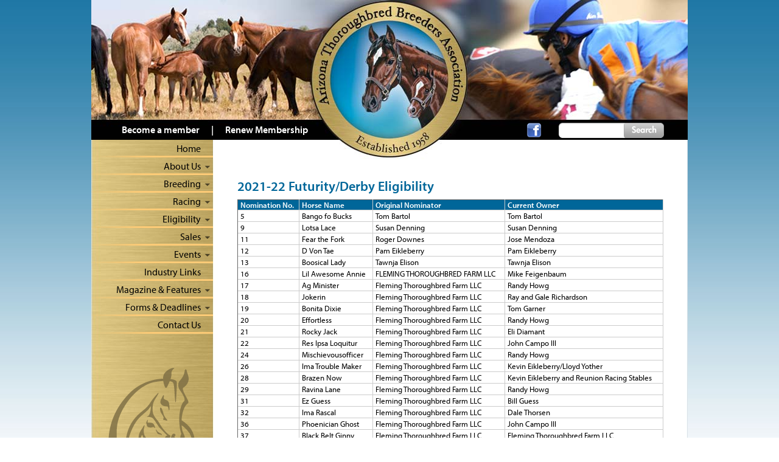

--- FILE ---
content_type: text/html; charset=UTF-8
request_url: http://atba.net/futurity-derby/2021-22/
body_size: 10309
content:
<!DOCTYPE html>
<!--[if IE 6 ]>
<html class="ie ie6" lang="en"> <![endif]--><!--[if IE 7 ]>
<html class="ie ie7" lang="en"> <![endif]--><!--[if IE 8 ]>
<html class="ie ie8" lang="en"> <![endif]-->
<!--[if (gte IE 9)|!(IE)]><!-->
<html lang="en-US"><!--<![endif]-->
<head>
    <meta charset="utf-8">

    <title>ATBA</title>

    <meta name="viewport" content="width=device-width, initial-scale=1, maximum-scale=1"/>

    <!--[if ! lte IE 6]><!-->

    <link rel="stylesheet" type="text/css" media="all" href="http://atba.net/wp-content/themes/atba/style.css"/>
    <link rel="stylesheet" href="http://atba.net/wp-content/themes/atba/css/print.css" type="text/css"
          media="print"/>

    <!--<![endif]-->

	    <link rel="pingback" href="http://atba.net/xmlrpc.php"/>

    <link rel="shortcut icon" href="http://atba.net/wp-content/themes/atba/images/favicon.ico"
          type="image/x-icon"/>
    <link rel="apple-touch-icon" href="http://atba.net/wp-content/themes/atba/images/apple-touch-icon.png">

    <!--[if lt IE 9]>
    <script src="http://html5shim.googlecode.com/svn/trunk/html5.js"></script>
    <![endif]-->

    <!--[if lte IE 6]>
<link rel="stylesheet" href="http://atba.net/wp-content/themes/atba/css/ie6.css" media="screen, projection">
<![endif]-->

	<meta name='robots' content='index, follow, max-image-preview:large, max-snippet:-1, max-video-preview:-1' />

	<meta property="og:locale" content="en_US" />
	<meta property="og:type" content="website" />
	<meta property="og:site_name" content="ATBA" />
	<script type="application/ld+json" class="yoast-schema-graph">{"@context":"https://schema.org","@graph":[{"@type":"WebSite","@id":"https://atba.net/#website","url":"https://atba.net/","name":"ATBA","description":"Arizona Thoroughbred Breeders Association","potentialAction":[{"@type":"SearchAction","target":{"@type":"EntryPoint","urlTemplate":"https://atba.net/?s={search_term_string}"},"query-input":{"@type":"PropertyValueSpecification","valueRequired":true,"valueName":"search_term_string"}}],"inLanguage":"en-US"}]}</script>


<style id='wp-img-auto-sizes-contain-inline-css' type='text/css'>
img:is([sizes=auto i],[sizes^="auto," i]){contain-intrinsic-size:3000px 1500px}
/*# sourceURL=wp-img-auto-sizes-contain-inline-css */
</style>
<style id='wp-emoji-styles-inline-css' type='text/css'>

	img.wp-smiley, img.emoji {
		display: inline !important;
		border: none !important;
		box-shadow: none !important;
		height: 1em !important;
		width: 1em !important;
		margin: 0 0.07em !important;
		vertical-align: -0.1em !important;
		background: none !important;
		padding: 0 !important;
	}
/*# sourceURL=wp-emoji-styles-inline-css */
</style>
<style id='wp-block-library-inline-css' type='text/css'>
:root{--wp-block-synced-color:#7a00df;--wp-block-synced-color--rgb:122,0,223;--wp-bound-block-color:var(--wp-block-synced-color);--wp-editor-canvas-background:#ddd;--wp-admin-theme-color:#007cba;--wp-admin-theme-color--rgb:0,124,186;--wp-admin-theme-color-darker-10:#006ba1;--wp-admin-theme-color-darker-10--rgb:0,107,160.5;--wp-admin-theme-color-darker-20:#005a87;--wp-admin-theme-color-darker-20--rgb:0,90,135;--wp-admin-border-width-focus:2px}@media (min-resolution:192dpi){:root{--wp-admin-border-width-focus:1.5px}}.wp-element-button{cursor:pointer}:root .has-very-light-gray-background-color{background-color:#eee}:root .has-very-dark-gray-background-color{background-color:#313131}:root .has-very-light-gray-color{color:#eee}:root .has-very-dark-gray-color{color:#313131}:root .has-vivid-green-cyan-to-vivid-cyan-blue-gradient-background{background:linear-gradient(135deg,#00d084,#0693e3)}:root .has-purple-crush-gradient-background{background:linear-gradient(135deg,#34e2e4,#4721fb 50%,#ab1dfe)}:root .has-hazy-dawn-gradient-background{background:linear-gradient(135deg,#faaca8,#dad0ec)}:root .has-subdued-olive-gradient-background{background:linear-gradient(135deg,#fafae1,#67a671)}:root .has-atomic-cream-gradient-background{background:linear-gradient(135deg,#fdd79a,#004a59)}:root .has-nightshade-gradient-background{background:linear-gradient(135deg,#330968,#31cdcf)}:root .has-midnight-gradient-background{background:linear-gradient(135deg,#020381,#2874fc)}:root{--wp--preset--font-size--normal:16px;--wp--preset--font-size--huge:42px}.has-regular-font-size{font-size:1em}.has-larger-font-size{font-size:2.625em}.has-normal-font-size{font-size:var(--wp--preset--font-size--normal)}.has-huge-font-size{font-size:var(--wp--preset--font-size--huge)}.has-text-align-center{text-align:center}.has-text-align-left{text-align:left}.has-text-align-right{text-align:right}.has-fit-text{white-space:nowrap!important}#end-resizable-editor-section{display:none}.aligncenter{clear:both}.items-justified-left{justify-content:flex-start}.items-justified-center{justify-content:center}.items-justified-right{justify-content:flex-end}.items-justified-space-between{justify-content:space-between}.screen-reader-text{border:0;clip-path:inset(50%);height:1px;margin:-1px;overflow:hidden;padding:0;position:absolute;width:1px;word-wrap:normal!important}.screen-reader-text:focus{background-color:#ddd;clip-path:none;color:#444;display:block;font-size:1em;height:auto;left:5px;line-height:normal;padding:15px 23px 14px;text-decoration:none;top:5px;width:auto;z-index:100000}html :where(.has-border-color){border-style:solid}html :where([style*=border-top-color]){border-top-style:solid}html :where([style*=border-right-color]){border-right-style:solid}html :where([style*=border-bottom-color]){border-bottom-style:solid}html :where([style*=border-left-color]){border-left-style:solid}html :where([style*=border-width]){border-style:solid}html :where([style*=border-top-width]){border-top-style:solid}html :where([style*=border-right-width]){border-right-style:solid}html :where([style*=border-bottom-width]){border-bottom-style:solid}html :where([style*=border-left-width]){border-left-style:solid}html :where(img[class*=wp-image-]){height:auto;max-width:100%}:where(figure){margin:0 0 1em}html :where(.is-position-sticky){--wp-admin--admin-bar--position-offset:var(--wp-admin--admin-bar--height,0px)}@media screen and (max-width:600px){html :where(.is-position-sticky){--wp-admin--admin-bar--position-offset:0px}}
/*# sourceURL=/wp-includes/css/dist/block-library/common.min.css */
</style>
<style id='classic-theme-styles-inline-css' type='text/css'>
/*! This file is auto-generated */
.wp-block-button__link{color:#fff;background-color:#32373c;border-radius:9999px;box-shadow:none;text-decoration:none;padding:calc(.667em + 2px) calc(1.333em + 2px);font-size:1.125em}.wp-block-file__button{background:#32373c;color:#fff;text-decoration:none}
/*# sourceURL=/wp-includes/css/classic-themes.min.css */
</style>
<link rel='stylesheet' id='jquery-smooth-scroll-css' href='http://atba.net/wp-content/plugins/jquery-smooth-scroll/css/style.css?ver=1.4.5' type='text/css' media='all' />
<script type="text/javascript" src="http://atba.net/wp-includes/js/jquery/jquery.min.js?ver=3.7.1" id="jquery-core-js"></script>
<script type="text/javascript" src="http://atba.net/wp-includes/js/jquery/jquery-migrate.min.js?ver=3.4.1" id="jquery-migrate-js"></script>
<link rel="https://api.w.org/" href="https://atba.net/wp-json/" /><link rel="EditURI" type="application/rsd+xml" title="RSD" href="https://atba.net/xmlrpc.php?rsd" />

		<!-- GA Google Analytics @ https://m0n.co/ga -->
		<script>
			(function(i,s,o,g,r,a,m){i['GoogleAnalyticsObject']=r;i[r]=i[r]||function(){
			(i[r].q=i[r].q||[]).push(arguments)},i[r].l=1*new Date();a=s.createElement(o),
			m=s.getElementsByTagName(o)[0];a.async=1;a.src=g;m.parentNode.insertBefore(a,m)
			})(window,document,'script','https://www.google-analytics.com/analytics.js','ga');
			ga('create', 'UA-50407926-1', 'auto');
			ga('send', 'pageview');
		</script>

				<!-- Pods Framework 3.3.4 -->
			<!-- BEGIN Adobe Fonts for WordPress --><script>
  (function(d) {
    var config = {
      kitId: 'zms4san',
      scriptTimeout: 3000,
      async: true
    },
    h=d.documentElement,t=setTimeout(function(){h.className=h.className.replace(/\bwf-loading\b/g,"")+" wf-inactive";},config.scriptTimeout),tk=d.createElement("script"),f=false,s=d.getElementsByTagName("script")[0],a;h.className+=" wf-loading";tk.src='https://use.typekit.net/'+config.kitId+'.js';tk.async=true;tk.onload=tk.onreadystatechange=function(){a=this.readyState;if(f||a&&a!="complete"&&a!="loaded")return;f=true;clearTimeout(t);try{Typekit.load(config)}catch(e){}};s.parentNode.insertBefore(tk,s)
  })(document);
</script><!-- END Adobe Fonts for WordPress -->
</head>

<body class="wp-theme-atba pods pod-page-futurity-derby-w">

<div class="outer hfeed">
    <header class="branding" role="banner">
        <div class="content">

            <h1 id="site-title"><span><a href="https://atba.net/"
                                         title="ATBA">ATBA</a></span>
            </h1>
            <h2 id="site-description">Arizona Thoroughbred Breeders Association</h2>

			

            <div class="member-links">
                <a href="https://atba.net/pdf/become-a-member.pdf">Become a member<span> | </span>Renew
                    Membership</a>
            </div>

            <div class="fb"><a href="#">Find us on Facebook</a></div>

			<aside id="search-4" class="widget widget_search"><div id="search">
    <form method="get" id="searchform" action="https://atba.net/">
        <input type="text" value="" name="s" id="s" class="text" size="30"/>
        <input type="submit" id="searchsubmit" value="Search"/>
    </form>
</div></aside>

        </div><!-- .content -->
    </header><!-- .branding -->

    <section class="wrap">
        <div class="content">
            <nav class="access" role="navigation">
                <div class="content">
    <!-- Main Vertical Accordion Menu Navigation -->
    <nav id="access" role="navigation">
            <div class="whitespace">

                <div class="menu-main-navigation-container"><ul id="accordion" class="menu"><li id="menu-item-73" class="menu-item menu-item-type-post_type menu-item-object-page menu-item-home menu-item-73"><a href="https://atba.net/">Home</a></li>
<li id="menu-item-84" class="menu-item menu-item-type-custom menu-item-object-custom menu-item-has-children menu-item-84"><a href="#">About Us</a>
<ul class="sub-menu">
	<li id="menu-item-204" class="menu-item menu-item-type-taxonomy menu-item-object-category menu-item-204"><a href="https://atba.net/section/message-from-the-president/">Message from the President</a></li>
	<li id="menu-item-170" class="menu-item menu-item-type-post_type menu-item-object-page menu-item-170"><a href="https://atba.net/services-and-activities/">Services and Activities</a></li>
	<li id="menu-item-173" class="menu-item menu-item-type-post_type menu-item-object-page menu-item-173"><a href="https://atba.net/member-benefits/">Member Benefits</a></li>
	<li id="menu-item-64" class="menu-item menu-item-type-post_type menu-item-object-page menu-item-64"><a href="https://atba.net/board-of-directors/">Board of Directors</a></li>
	<li id="menu-item-66" class="menu-item menu-item-type-post_type menu-item-object-page menu-item-66"><a href="https://atba.net/committees/">Committees</a></li>
	<li id="menu-item-72" class="menu-item menu-item-type-post_type menu-item-object-page menu-item-72"><a href="https://atba.net/history/">History</a></li>
</ul>
</li>
<li id="menu-item-85" class="menu-item menu-item-type-custom menu-item-object-custom menu-item-has-children menu-item-85"><a href="#">Breeding</a>
<ul class="sub-menu">
	<li id="menu-item-83" class="menu-item menu-item-type-post_type menu-item-object-page menu-item-83"><a href="https://atba.net/why-arizona/">Why Arizona?</a></li>
	<li id="menu-item-60" class="menu-item menu-item-type-post_type menu-item-object-page menu-item-60"><a href="https://atba.net/az-stallions/">AZ Stallions</a></li>
	<li id="menu-item-165" class="menu-item menu-item-type-post_type menu-item-object-page menu-item-165"><a href="https://atba.net/nominated-az-stallions/">Nominated AZ Stallions</a></li>
	<li id="menu-item-58" class="menu-item menu-item-type-post_type menu-item-object-page menu-item-58"><a href="https://atba.net/az-stallion-rankings/">AZ Stallion Rankings</a></li>
	<li id="menu-item-56" class="menu-item menu-item-type-post_type menu-item-object-page menu-item-56"><a href="https://atba.net/az-broodmare-registry/">AZ Broodmare Registry</a></li>
	<li id="menu-item-63" class="menu-item menu-item-type-post_type menu-item-object-page menu-item-63"><a href="https://atba.net/az-bred-foal-registry/">AZ-Bred Foal Registry</a></li>
	<li id="menu-item-70" class="menu-item menu-item-type-post_type menu-item-object-page menu-item-70"><a href="https://atba.net/farm-directory/">Farm Directory</a></li>
</ul>
</li>
<li id="menu-item-86" class="menu-item menu-item-type-custom menu-item-object-custom menu-item-has-children menu-item-86"><a href="#">Racing</a>
<ul class="sub-menu">
	<li id="menu-item-53" class="menu-item menu-item-type-post_type menu-item-object-page menu-item-53"><a href="https://atba.net/atba-sales-stakes/">ATBA Fall Sales Futurity</a></li>
	<li id="menu-item-2891" class="menu-item menu-item-type-post_type menu-item-object-page menu-item-2891"><a href="https://atba.net/atba-fall-sales-3-4/">ATBA Sales Stakes</a></li>
	<li id="menu-item-4109" class="menu-item menu-item-type-post_type menu-item-object-page menu-item-4109"><a href="https://atba.net/atba-three-year-old-sales-stakes/">ATBA Three-Year-Old Sales Stakes</a></li>
	<li id="menu-item-51" class="menu-item menu-item-type-post_type menu-item-object-page menu-item-51"><a href="https://atba.net/arizona-breeders-futurity/">Arizona Breeders’ Futurity</a></li>
	<li id="menu-item-52" class="menu-item menu-item-type-post_type menu-item-object-page menu-item-52"><a href="https://atba.net/arizona-stallion-stakes/">Arizona Stallion Stakes</a></li>
	<li id="menu-item-184" class="menu-item menu-item-type-post_type menu-item-object-page menu-item-184"><a href="https://atba.net/ann-owens-distaff-handicap/">Ann Owens Distaff Stakes</a></li>
	<li id="menu-item-553" class="menu-item menu-item-type-post_type menu-item-object-page menu-item-553"><a href="https://atba.net/cactus-flower-stakes/">Cactus Flower Stakes</a></li>
	<li id="menu-item-551" class="menu-item menu-item-type-post_type menu-item-object-page menu-item-551"><a href="https://atba.net/cactus-wren-stakes/">Cactus Wren Stakes</a></li>
	<li id="menu-item-181" class="menu-item menu-item-type-post_type menu-item-object-page menu-item-181"><a href="https://atba.net/dwight-d-patterson-handicap/">Dwight D. Patterson Stakes</a></li>
	<li id="menu-item-71" class="menu-item menu-item-type-post_type menu-item-object-page menu-item-71"><a href="https://atba.net/gene-fleming-breeders-derby/">Gene Fleming Breeders’ Derby</a></li>
	<li id="menu-item-183" class="menu-item menu-item-type-post_type menu-item-object-page menu-item-183"><a href="https://atba.net/joanne-dye-stakes/">Joanne Dye Breeders’ Oaks</a></li>
	<li id="menu-item-182" class="menu-item menu-item-type-post_type menu-item-object-page menu-item-182"><a href="https://atba.net/sandra-hall-grand-canyon-handicap/">Lyman And Bradley Rollins Stakes</a></li>
	<li id="menu-item-4384" class="menu-item menu-item-type-post_type menu-item-object-page menu-item-4384"><a href="https://atba.net/ocotillo-stakes/">Ocotillo Stakes</a></li>
	<li id="menu-item-4383" class="menu-item menu-item-type-post_type menu-item-object-page menu-item-4383"><a href="https://atba.net/saguaro-stakes/">Saguaro Stakes</a></li>
	<li id="menu-item-4510" class="menu-item menu-item-type-post_type menu-item-object-page menu-item-4510"><a href="https://atba.net/turf-paradise-open-spring-futurity/">Turf Paradise Open Spring Futurity</a></li>
	<li id="menu-item-57" class="menu-item menu-item-type-post_type menu-item-object-page menu-item-57"><a href="https://atba.net/az-champions/">AZ Champions</a></li>
	<li id="menu-item-65" class="menu-item menu-item-type-post_type menu-item-object-page menu-item-65"><a href="https://atba.net/clinics-and-rehabilitation/">Clinics and Rehabilitation</a></li>
</ul>
</li>
<li id="menu-item-158" class="menu-item menu-item-type-custom menu-item-object-custom menu-item-has-children menu-item-158"><a href="#">Eligibility</a>
<ul class="sub-menu">
	<li id="menu-item-157" class="menu-item menu-item-type-post_type menu-item-object-page menu-item-157"><a href="https://atba.net/sales-stakes-colts-geldings/">Sales Futurity Colts/Geldings (Two-Year-Olds)</a></li>
	<li id="menu-item-156" class="menu-item menu-item-type-post_type menu-item-object-page menu-item-156"><a href="https://atba.net/sales-stakes-fillies/">Sales Futurity Fillies (Two-Year-Olds)</a></li>
	<li id="menu-item-3163" class="menu-item menu-item-type-post_type menu-item-object-page menu-item-3163"><a href="https://atba.net/sales-stakes-colts-geldings-3-4-year-olds/">Sales Stakes Colts/Geldings (3/4 Year Olds)</a></li>
	<li id="menu-item-3167" class="menu-item menu-item-type-post_type menu-item-object-page menu-item-3167"><a href="https://atba.net/sales-stakes-fillies-3-4-year-olds/">Sales Stakes Fillies (3/4 Year Olds)</a></li>
	<li id="menu-item-152" class="menu-item menu-item-type-post_type menu-item-object-page menu-item-152"><a href="https://atba.net/stallion-stakes/">Stallion Stakes</a></li>
	<li id="menu-item-5485" class="menu-item menu-item-type-custom menu-item-object-custom menu-item-5485"><a href="http://atba.net/futurity-derby/2024-25/">2024-2025 Futurity/Derby/Oaks</a></li>
	<li id="menu-item-6148" class="menu-item menu-item-type-custom menu-item-object-custom menu-item-6148"><a href="http://atba.net/futurity-derby/2025-26/">2025-2026 Futurity/Derby/Oaks</a></li>
	<li id="menu-item-2681" class="menu-item menu-item-type-custom menu-item-object-custom menu-item-2681"><a href="https://atba.net/pdf/2026-2027azbreedersfut-dby-oaks.pdf">2026-2027 Futurity/Derby/Oaks</a></li>
</ul>
</li>
<li id="menu-item-87" class="menu-item menu-item-type-custom menu-item-object-custom menu-item-has-children menu-item-87"><a href="#">Sales</a>
<ul class="sub-menu">
	<li id="menu-item-80" class="menu-item menu-item-type-post_type menu-item-object-page menu-item-80"><a href="https://atba.net/general-information/">General Information</a></li>
	<li id="menu-item-133" class="menu-item menu-item-type-post_type menu-item-object-page menu-item-133"><a href="https://atba.net/current-catalog/">Current Catalog</a></li>
	<li id="menu-item-137" class="menu-item menu-item-type-post_type menu-item-object-page menu-item-137"><a href="https://atba.net/consignor-index/">Consignor Index</a></li>
	<li id="menu-item-136" class="menu-item menu-item-type-post_type menu-item-object-page menu-item-136"><a href="https://atba.net/index-of-sires/">Index of Sires</a></li>
	<li id="menu-item-135" class="menu-item menu-item-type-post_type menu-item-object-page menu-item-135"><a href="https://atba.net/index-of-dams/">Index of Dams</a></li>
	<li id="menu-item-134" class="menu-item menu-item-type-post_type menu-item-object-page menu-item-134"><a href="https://atba.net/index-of-covering-sires/">Index of Covering Sires</a></li>
	<li id="menu-item-140" class="menu-item menu-item-type-post_type menu-item-object-page menu-item-140"><a href="https://atba.net/current-results/">Current Results</a></li>
	<li id="menu-item-192" class="menu-item menu-item-type-custom menu-item-object-custom menu-item-192"><a href="http://atba.net/catalog-archive/">Catalog Archive</a></li>
	<li id="menu-item-194" class="menu-item menu-item-type-custom menu-item-object-custom menu-item-194"><a href="http://atba.net/results-archive/">Results Archive</a></li>
</ul>
</li>
<li id="menu-item-296" class="menu-item menu-item-type-custom menu-item-object-custom menu-item-has-children menu-item-296"><a href="#">Events</a>
<ul class="sub-menu">
	<li id="menu-item-298" class="menu-item menu-item-type-post_type menu-item-object-page menu-item-298"><a href="https://atba.net/annual-membership-meeting-awards-dinner/">Annual Membership Meeting &#038; Awards Dinner</a></li>
	<li id="menu-item-297" class="menu-item menu-item-type-post_type menu-item-object-page menu-item-297"><a href="https://atba.net/spring-breeders-festival/">Spring Breeders’ Festival</a></li>
	<li id="menu-item-1074" class="menu-item menu-item-type-post_type menu-item-object-page menu-item-1074"><a href="https://atba.net/events/">Calendar of Events</a></li>
</ul>
</li>
<li id="menu-item-74" class="menu-item menu-item-type-post_type menu-item-object-page menu-item-74"><a href="https://atba.net/industry-links/">Industry Links</a></li>
<li id="menu-item-292" class="menu-item menu-item-type-custom menu-item-object-custom menu-item-has-children menu-item-292"><a href="#">Magazine &#038; Features</a>
<ul class="sub-menu">
	<li id="menu-item-126" class="menu-item menu-item-type-post_type menu-item-object-page menu-item-126"><a href="https://atba.net/magazine/">Magazine</a></li>
	<li id="menu-item-295" class="menu-item menu-item-type-post_type menu-item-object-page menu-item-295"><a href="https://atba.net/features/">Features</a></li>
</ul>
</li>
<li id="menu-item-280" class="menu-item menu-item-type-custom menu-item-object-custom menu-item-has-children menu-item-280"><a href="#">Forms &#038; Deadlines</a>
<ul class="sub-menu">
	<li id="menu-item-143" class="menu-item menu-item-type-post_type menu-item-object-page menu-item-143"><a href="https://atba.net/printable-forms/">Printable Forms</a></li>
	<li id="menu-item-281" class="menu-item menu-item-type-post_type menu-item-object-page menu-item-281"><a href="https://atba.net/deadlines_and_fees/">Deadlines and Fees</a></li>
</ul>
</li>
<li id="menu-item-67" class="menu-item menu-item-type-post_type menu-item-object-page menu-item-67"><a href="https://atba.net/contact-us/">Contact Us</a></li>
</ul></div>
        </div><!-- .whitespace -->
    </nav><!-- #access -->

										                    <br class="clearfloat"/>
                    <div id="mare-icon">&nbsp;</div>
                </div><!-- .content -->
            </nav><!-- .access -->
    <section class="main" id="start">
        <div class="content" role="main">

			
			
            <h1>2021-22 Futurity/Derby Eligibility</h1>

            <table class="pods">
                <tr>
                    <th>Nomination No.</th>
                    <th>Horse Name</th>
                    <th>Original Nominator</th>
                    <th>Current Owner</th>
                </tr>

				
					
                    <tr>

                        <td>5</td>
                        <td>Bango fo Bucks</td>
                        <td>Tom Bartol</td>
                        <td>Tom Bartol</td>

                    </tr>

				
					
                    <tr>

                        <td>9</td>
                        <td>Lotsa Lace</td>
                        <td>Susan Denning</td>
                        <td>Susan Denning</td>

                    </tr>

				
					
                    <tr>

                        <td>11</td>
                        <td>Fear the Fork</td>
                        <td>Roger Downes</td>
                        <td>Jose Mendoza</td>

                    </tr>

				
					
                    <tr>

                        <td>12</td>
                        <td>D Von Tae</td>
                        <td>Pam Eikleberry</td>
                        <td>Pam Eikleberry</td>

                    </tr>

				
					
                    <tr>

                        <td>13</td>
                        <td>Boosical Lady</td>
                        <td>Tawnja Elison</td>
                        <td>Tawnja Elison</td>

                    </tr>

				
					
                    <tr>

                        <td>16</td>
                        <td>Lil Awesome Annie</td>
                        <td>FLEMING THOROUGHBRED FARM LLC</td>
                        <td>Mike Feigenbaum</td>

                    </tr>

				
					
                    <tr>

                        <td>17</td>
                        <td>Ag Minister</td>
                        <td>Fleming Thoroughbred Farm LLC</td>
                        <td>Randy Howg</td>

                    </tr>

				
					
                    <tr>

                        <td>18</td>
                        <td>Jokerin</td>
                        <td>Fleming Thoroughbred Farm LLC</td>
                        <td>Ray and Gale Richardson</td>

                    </tr>

				
					
                    <tr>

                        <td>19</td>
                        <td>Bonita Dixie</td>
                        <td>Fleming Thoroughbred Farm LLC</td>
                        <td>Tom Garner</td>

                    </tr>

				
					
                    <tr>

                        <td>20</td>
                        <td>Effortless</td>
                        <td>Fleming Thoroughbred Farm LLC</td>
                        <td>Randy Howg</td>

                    </tr>

				
					
                    <tr>

                        <td>21</td>
                        <td>Rocky Jack</td>
                        <td>Fleming Thoroughbred Farm LLC</td>
                        <td>Eli Diamant</td>

                    </tr>

				
					
                    <tr>

                        <td>22</td>
                        <td>Res Ipsa Loquitur</td>
                        <td>Fleming Thoroughbred Farm LLC</td>
                        <td>John Campo III</td>

                    </tr>

				
					
                    <tr>

                        <td>24</td>
                        <td>Mischievousofficer</td>
                        <td>Fleming Thoroughbred Farm LLC</td>
                        <td>Randy Howg</td>

                    </tr>

				
					
                    <tr>

                        <td>26</td>
                        <td>Ima Trouble Maker</td>
                        <td>Fleming Thoroughbred Farm LLC</td>
                        <td>Kevin Eikleberry/Lloyd Yother</td>

                    </tr>

				
					
                    <tr>

                        <td>28</td>
                        <td>Brazen Now</td>
                        <td>Fleming Thoroughbred Farm LLC</td>
                        <td>Kevin Eikleberry and Reunion Racing Stables</td>

                    </tr>

				
					
                    <tr>

                        <td>29</td>
                        <td>Ravina Lane</td>
                        <td>Fleming Thoroughbred Farm LLC</td>
                        <td>Randy Howg</td>

                    </tr>

				
					
                    <tr>

                        <td>31</td>
                        <td>Ez Guess</td>
                        <td>Fleming Thoroughbred Farm LLC</td>
                        <td>Bill Guess</td>

                    </tr>

				
					
                    <tr>

                        <td>32</td>
                        <td>Ima Rascal</td>
                        <td>Fleming Thoroughbred Farm LLC</td>
                        <td>Dale Thorsen</td>

                    </tr>

				
					
                    <tr>

                        <td>36</td>
                        <td>Phoenician Ghost</td>
                        <td>Fleming Thoroughbred Farm LLC</td>
                        <td>John Campo III</td>

                    </tr>

				
					
                    <tr>

                        <td>37</td>
                        <td>Black Belt Ginny</td>
                        <td>Fleming Thoroughbred Farm LLC</td>
                        <td>Fleming Thoroughbred Farm LLC</td>

                    </tr>

				
					
                    <tr>

                        <td>38</td>
                        <td>Bakerfield Babe</td>
                        <td>Fleming Thoroughbred Farm LLC</td>
                        <td>Fleming Thoroughbred Farm LLC</td>

                    </tr>

				
					
                    <tr>

                        <td>46</td>
                        <td>Whos Dallins Daddy</td>
                        <td>Katie Jensen</td>
                        <td>Chris Fullmer</td>

                    </tr>

				
					
                    <tr>

                        <td>47</td>
                        <td>Mr Love Muffin</td>
                        <td>Kay Dan Investments</td>
                        <td>Tawnja Elison</td>

                    </tr>

				
					
                    <tr>

                        <td>50</td>
                        <td>Miss Malia</td>
                        <td>Joyce Long</td>
                        <td>Bar Diamond Ranch</td>

                    </tr>

				
					
                    <tr>

                        <td>56</td>
                        <td>Night Rules</td>
                        <td>Ray Richardson</td>
                        <td>Ray Richardson</td>

                    </tr>

				
					
                    <tr>

                        <td>64</td>
                        <td>Naughty Not Nice</td>
                        <td>TAC Racing LLC</td>
                        <td>TAC Racing LLC</td>

                    </tr>

				
					
                    <tr>

                        <td>65</td>
                        <td>Silverbullitbadger</td>
                        <td>Peggy Thompson</td>
                        <td>Decker Foutz</td>

                    </tr>

				
					
                    <tr>

                        <td>67</td>
                        <td>Driskill</td>
                        <td>Triple AAA Ranch</td>
                        <td>Triple AAA Ranch</td>

                    </tr>

				
					
                    <tr>

                        <td>69</td>
                        <td>Savona</td>
                        <td>Triple AAA Ranch</td>
                        <td>Triple AAA Ranch</td>

                    </tr>

				
					
                    <tr>

                        <td>72</td>
                        <td>Big Heat</td>
                        <td>Triple AAA Ranch</td>
                        <td>Triple AAA Ranch</td>

                    </tr>

				
					
                    <tr>

                        <td>76</td>
                        <td>Heart on the Run</td>
                        <td>Tosch Keshian</td>
                        <td>Wade Rarick</td>

                    </tr>

				
            </table>

						

            <div>
				31 Grand Total of Horses Nominated

82 Foals Nominated @ $25.00..................................$2050.00

&nbsp;

55 Sustaining Payments @ $200.00..............................$11,000.00

&nbsp;

41 Sustaining Payments @ $275.00..............................$11,275.00

&nbsp;

31 Sustaining Payments @ $300.00................................$9,300.00

&nbsp;

Total...................................$33,900.00            </div>


        </div><!-- .content-->
    </section><!-- .main #start -->


<br class="clearfloat"/>
</div><!-- .content -->
</section><!-- .wrap -->

<footer class="colophon">
    <div class="content">

        <p>Arizona Thoroughbred Breeders Association<span> | </span>1501 W. Bell Road, Phoenix, AZ 85023 |
            <em>Mailing:</em> PO Box 41774, Phoenix, AZ 85080<br/><em>Phone:</em>
            602-942-1310<span> | </span><em>Fax:</em> 602-942-8225<span> | </span><a href="mailto:atba@att.net">atba@att.net</a><span> | </span><a
                    href="https://atba.net/contact-us/">Contact us</a><span> | </span><a rel="nofollow" href="https://atba.net/wp-login.php">Log in</a>        </p>

        <br class="clearfloat"/>

    </div><!-- .content -->
</footer><!-- .colophon -->


</div><!-- .outer -->

<script type="speculationrules">
{"prefetch":[{"source":"document","where":{"and":[{"href_matches":"/*"},{"not":{"href_matches":["/wp-*.php","/wp-admin/*","/wp-content/uploads/*","/wp-content/*","/wp-content/plugins/*","/wp-content/themes/atba/*","/*\\?(.+)"]}},{"not":{"selector_matches":"a[rel~=\"nofollow\"]"}},{"not":{"selector_matches":".no-prefetch, .no-prefetch a"}}]},"eagerness":"conservative"}]}
</script>
				<a id="scroll-to-top" href="#" title="Scroll to Top">Top</a>
				<style id='global-styles-inline-css' type='text/css'>
:root{--wp--preset--aspect-ratio--square: 1;--wp--preset--aspect-ratio--4-3: 4/3;--wp--preset--aspect-ratio--3-4: 3/4;--wp--preset--aspect-ratio--3-2: 3/2;--wp--preset--aspect-ratio--2-3: 2/3;--wp--preset--aspect-ratio--16-9: 16/9;--wp--preset--aspect-ratio--9-16: 9/16;--wp--preset--color--black: #000000;--wp--preset--color--cyan-bluish-gray: #abb8c3;--wp--preset--color--white: #ffffff;--wp--preset--color--pale-pink: #f78da7;--wp--preset--color--vivid-red: #cf2e2e;--wp--preset--color--luminous-vivid-orange: #ff6900;--wp--preset--color--luminous-vivid-amber: #fcb900;--wp--preset--color--light-green-cyan: #7bdcb5;--wp--preset--color--vivid-green-cyan: #00d084;--wp--preset--color--pale-cyan-blue: #8ed1fc;--wp--preset--color--vivid-cyan-blue: #0693e3;--wp--preset--color--vivid-purple: #9b51e0;--wp--preset--gradient--vivid-cyan-blue-to-vivid-purple: linear-gradient(135deg,rgb(6,147,227) 0%,rgb(155,81,224) 100%);--wp--preset--gradient--light-green-cyan-to-vivid-green-cyan: linear-gradient(135deg,rgb(122,220,180) 0%,rgb(0,208,130) 100%);--wp--preset--gradient--luminous-vivid-amber-to-luminous-vivid-orange: linear-gradient(135deg,rgb(252,185,0) 0%,rgb(255,105,0) 100%);--wp--preset--gradient--luminous-vivid-orange-to-vivid-red: linear-gradient(135deg,rgb(255,105,0) 0%,rgb(207,46,46) 100%);--wp--preset--gradient--very-light-gray-to-cyan-bluish-gray: linear-gradient(135deg,rgb(238,238,238) 0%,rgb(169,184,195) 100%);--wp--preset--gradient--cool-to-warm-spectrum: linear-gradient(135deg,rgb(74,234,220) 0%,rgb(151,120,209) 20%,rgb(207,42,186) 40%,rgb(238,44,130) 60%,rgb(251,105,98) 80%,rgb(254,248,76) 100%);--wp--preset--gradient--blush-light-purple: linear-gradient(135deg,rgb(255,206,236) 0%,rgb(152,150,240) 100%);--wp--preset--gradient--blush-bordeaux: linear-gradient(135deg,rgb(254,205,165) 0%,rgb(254,45,45) 50%,rgb(107,0,62) 100%);--wp--preset--gradient--luminous-dusk: linear-gradient(135deg,rgb(255,203,112) 0%,rgb(199,81,192) 50%,rgb(65,88,208) 100%);--wp--preset--gradient--pale-ocean: linear-gradient(135deg,rgb(255,245,203) 0%,rgb(182,227,212) 50%,rgb(51,167,181) 100%);--wp--preset--gradient--electric-grass: linear-gradient(135deg,rgb(202,248,128) 0%,rgb(113,206,126) 100%);--wp--preset--gradient--midnight: linear-gradient(135deg,rgb(2,3,129) 0%,rgb(40,116,252) 100%);--wp--preset--font-size--small: 13px;--wp--preset--font-size--medium: 20px;--wp--preset--font-size--large: 36px;--wp--preset--font-size--x-large: 42px;--wp--preset--spacing--20: 0.44rem;--wp--preset--spacing--30: 0.67rem;--wp--preset--spacing--40: 1rem;--wp--preset--spacing--50: 1.5rem;--wp--preset--spacing--60: 2.25rem;--wp--preset--spacing--70: 3.38rem;--wp--preset--spacing--80: 5.06rem;--wp--preset--shadow--natural: 6px 6px 9px rgba(0, 0, 0, 0.2);--wp--preset--shadow--deep: 12px 12px 50px rgba(0, 0, 0, 0.4);--wp--preset--shadow--sharp: 6px 6px 0px rgba(0, 0, 0, 0.2);--wp--preset--shadow--outlined: 6px 6px 0px -3px rgb(255, 255, 255), 6px 6px rgb(0, 0, 0);--wp--preset--shadow--crisp: 6px 6px 0px rgb(0, 0, 0);}:where(.is-layout-flex){gap: 0.5em;}:where(.is-layout-grid){gap: 0.5em;}body .is-layout-flex{display: flex;}.is-layout-flex{flex-wrap: wrap;align-items: center;}.is-layout-flex > :is(*, div){margin: 0;}body .is-layout-grid{display: grid;}.is-layout-grid > :is(*, div){margin: 0;}:where(.wp-block-columns.is-layout-flex){gap: 2em;}:where(.wp-block-columns.is-layout-grid){gap: 2em;}:where(.wp-block-post-template.is-layout-flex){gap: 1.25em;}:where(.wp-block-post-template.is-layout-grid){gap: 1.25em;}.has-black-color{color: var(--wp--preset--color--black) !important;}.has-cyan-bluish-gray-color{color: var(--wp--preset--color--cyan-bluish-gray) !important;}.has-white-color{color: var(--wp--preset--color--white) !important;}.has-pale-pink-color{color: var(--wp--preset--color--pale-pink) !important;}.has-vivid-red-color{color: var(--wp--preset--color--vivid-red) !important;}.has-luminous-vivid-orange-color{color: var(--wp--preset--color--luminous-vivid-orange) !important;}.has-luminous-vivid-amber-color{color: var(--wp--preset--color--luminous-vivid-amber) !important;}.has-light-green-cyan-color{color: var(--wp--preset--color--light-green-cyan) !important;}.has-vivid-green-cyan-color{color: var(--wp--preset--color--vivid-green-cyan) !important;}.has-pale-cyan-blue-color{color: var(--wp--preset--color--pale-cyan-blue) !important;}.has-vivid-cyan-blue-color{color: var(--wp--preset--color--vivid-cyan-blue) !important;}.has-vivid-purple-color{color: var(--wp--preset--color--vivid-purple) !important;}.has-black-background-color{background-color: var(--wp--preset--color--black) !important;}.has-cyan-bluish-gray-background-color{background-color: var(--wp--preset--color--cyan-bluish-gray) !important;}.has-white-background-color{background-color: var(--wp--preset--color--white) !important;}.has-pale-pink-background-color{background-color: var(--wp--preset--color--pale-pink) !important;}.has-vivid-red-background-color{background-color: var(--wp--preset--color--vivid-red) !important;}.has-luminous-vivid-orange-background-color{background-color: var(--wp--preset--color--luminous-vivid-orange) !important;}.has-luminous-vivid-amber-background-color{background-color: var(--wp--preset--color--luminous-vivid-amber) !important;}.has-light-green-cyan-background-color{background-color: var(--wp--preset--color--light-green-cyan) !important;}.has-vivid-green-cyan-background-color{background-color: var(--wp--preset--color--vivid-green-cyan) !important;}.has-pale-cyan-blue-background-color{background-color: var(--wp--preset--color--pale-cyan-blue) !important;}.has-vivid-cyan-blue-background-color{background-color: var(--wp--preset--color--vivid-cyan-blue) !important;}.has-vivid-purple-background-color{background-color: var(--wp--preset--color--vivid-purple) !important;}.has-black-border-color{border-color: var(--wp--preset--color--black) !important;}.has-cyan-bluish-gray-border-color{border-color: var(--wp--preset--color--cyan-bluish-gray) !important;}.has-white-border-color{border-color: var(--wp--preset--color--white) !important;}.has-pale-pink-border-color{border-color: var(--wp--preset--color--pale-pink) !important;}.has-vivid-red-border-color{border-color: var(--wp--preset--color--vivid-red) !important;}.has-luminous-vivid-orange-border-color{border-color: var(--wp--preset--color--luminous-vivid-orange) !important;}.has-luminous-vivid-amber-border-color{border-color: var(--wp--preset--color--luminous-vivid-amber) !important;}.has-light-green-cyan-border-color{border-color: var(--wp--preset--color--light-green-cyan) !important;}.has-vivid-green-cyan-border-color{border-color: var(--wp--preset--color--vivid-green-cyan) !important;}.has-pale-cyan-blue-border-color{border-color: var(--wp--preset--color--pale-cyan-blue) !important;}.has-vivid-cyan-blue-border-color{border-color: var(--wp--preset--color--vivid-cyan-blue) !important;}.has-vivid-purple-border-color{border-color: var(--wp--preset--color--vivid-purple) !important;}.has-vivid-cyan-blue-to-vivid-purple-gradient-background{background: var(--wp--preset--gradient--vivid-cyan-blue-to-vivid-purple) !important;}.has-light-green-cyan-to-vivid-green-cyan-gradient-background{background: var(--wp--preset--gradient--light-green-cyan-to-vivid-green-cyan) !important;}.has-luminous-vivid-amber-to-luminous-vivid-orange-gradient-background{background: var(--wp--preset--gradient--luminous-vivid-amber-to-luminous-vivid-orange) !important;}.has-luminous-vivid-orange-to-vivid-red-gradient-background{background: var(--wp--preset--gradient--luminous-vivid-orange-to-vivid-red) !important;}.has-very-light-gray-to-cyan-bluish-gray-gradient-background{background: var(--wp--preset--gradient--very-light-gray-to-cyan-bluish-gray) !important;}.has-cool-to-warm-spectrum-gradient-background{background: var(--wp--preset--gradient--cool-to-warm-spectrum) !important;}.has-blush-light-purple-gradient-background{background: var(--wp--preset--gradient--blush-light-purple) !important;}.has-blush-bordeaux-gradient-background{background: var(--wp--preset--gradient--blush-bordeaux) !important;}.has-luminous-dusk-gradient-background{background: var(--wp--preset--gradient--luminous-dusk) !important;}.has-pale-ocean-gradient-background{background: var(--wp--preset--gradient--pale-ocean) !important;}.has-electric-grass-gradient-background{background: var(--wp--preset--gradient--electric-grass) !important;}.has-midnight-gradient-background{background: var(--wp--preset--gradient--midnight) !important;}.has-small-font-size{font-size: var(--wp--preset--font-size--small) !important;}.has-medium-font-size{font-size: var(--wp--preset--font-size--medium) !important;}.has-large-font-size{font-size: var(--wp--preset--font-size--large) !important;}.has-x-large-font-size{font-size: var(--wp--preset--font-size--x-large) !important;}
/*# sourceURL=global-styles-inline-css */
</style>
<script type="text/javascript" src="http://atba.net/wp-content/plugins/jquery-smooth-scroll/js/script.min.js?ver=1.4.5" id="jquery-smooth-scroll-js"></script>
<script type="text/javascript" src="http://atba.net/wp-content/themes/atba/library/js/scripts-min.js?ver=6.9" id="ravensegg-js-js"></script>
<script id="wp-emoji-settings" type="application/json">
{"baseUrl":"https://s.w.org/images/core/emoji/17.0.2/72x72/","ext":".png","svgUrl":"https://s.w.org/images/core/emoji/17.0.2/svg/","svgExt":".svg","source":{"concatemoji":"http://atba.net/wp-includes/js/wp-emoji-release.min.js?ver=6.9"}}
</script>
<script type="module">
/* <![CDATA[ */
/*! This file is auto-generated */
const a=JSON.parse(document.getElementById("wp-emoji-settings").textContent),o=(window._wpemojiSettings=a,"wpEmojiSettingsSupports"),s=["flag","emoji"];function i(e){try{var t={supportTests:e,timestamp:(new Date).valueOf()};sessionStorage.setItem(o,JSON.stringify(t))}catch(e){}}function c(e,t,n){e.clearRect(0,0,e.canvas.width,e.canvas.height),e.fillText(t,0,0);t=new Uint32Array(e.getImageData(0,0,e.canvas.width,e.canvas.height).data);e.clearRect(0,0,e.canvas.width,e.canvas.height),e.fillText(n,0,0);const a=new Uint32Array(e.getImageData(0,0,e.canvas.width,e.canvas.height).data);return t.every((e,t)=>e===a[t])}function p(e,t){e.clearRect(0,0,e.canvas.width,e.canvas.height),e.fillText(t,0,0);var n=e.getImageData(16,16,1,1);for(let e=0;e<n.data.length;e++)if(0!==n.data[e])return!1;return!0}function u(e,t,n,a){switch(t){case"flag":return n(e,"\ud83c\udff3\ufe0f\u200d\u26a7\ufe0f","\ud83c\udff3\ufe0f\u200b\u26a7\ufe0f")?!1:!n(e,"\ud83c\udde8\ud83c\uddf6","\ud83c\udde8\u200b\ud83c\uddf6")&&!n(e,"\ud83c\udff4\udb40\udc67\udb40\udc62\udb40\udc65\udb40\udc6e\udb40\udc67\udb40\udc7f","\ud83c\udff4\u200b\udb40\udc67\u200b\udb40\udc62\u200b\udb40\udc65\u200b\udb40\udc6e\u200b\udb40\udc67\u200b\udb40\udc7f");case"emoji":return!a(e,"\ud83e\u1fac8")}return!1}function f(e,t,n,a){let r;const o=(r="undefined"!=typeof WorkerGlobalScope&&self instanceof WorkerGlobalScope?new OffscreenCanvas(300,150):document.createElement("canvas")).getContext("2d",{willReadFrequently:!0}),s=(o.textBaseline="top",o.font="600 32px Arial",{});return e.forEach(e=>{s[e]=t(o,e,n,a)}),s}function r(e){var t=document.createElement("script");t.src=e,t.defer=!0,document.head.appendChild(t)}a.supports={everything:!0,everythingExceptFlag:!0},new Promise(t=>{let n=function(){try{var e=JSON.parse(sessionStorage.getItem(o));if("object"==typeof e&&"number"==typeof e.timestamp&&(new Date).valueOf()<e.timestamp+604800&&"object"==typeof e.supportTests)return e.supportTests}catch(e){}return null}();if(!n){if("undefined"!=typeof Worker&&"undefined"!=typeof OffscreenCanvas&&"undefined"!=typeof URL&&URL.createObjectURL&&"undefined"!=typeof Blob)try{var e="postMessage("+f.toString()+"("+[JSON.stringify(s),u.toString(),c.toString(),p.toString()].join(",")+"));",a=new Blob([e],{type:"text/javascript"});const r=new Worker(URL.createObjectURL(a),{name:"wpTestEmojiSupports"});return void(r.onmessage=e=>{i(n=e.data),r.terminate(),t(n)})}catch(e){}i(n=f(s,u,c,p))}t(n)}).then(e=>{for(const n in e)a.supports[n]=e[n],a.supports.everything=a.supports.everything&&a.supports[n],"flag"!==n&&(a.supports.everythingExceptFlag=a.supports.everythingExceptFlag&&a.supports[n]);var t;a.supports.everythingExceptFlag=a.supports.everythingExceptFlag&&!a.supports.flag,a.supports.everything||((t=a.source||{}).concatemoji?r(t.concatemoji):t.wpemoji&&t.twemoji&&(r(t.twemoji),r(t.wpemoji)))});
//# sourceURL=http://atba.net/wp-includes/js/wp-emoji-loader.min.js
/* ]]> */
</script>

<!-- This website was built with love and care by Raven's Eye Design, LLC, a creative design firm based in Tucson, Arizona: http://ravenseyedesign.com -->

</body>
</html>